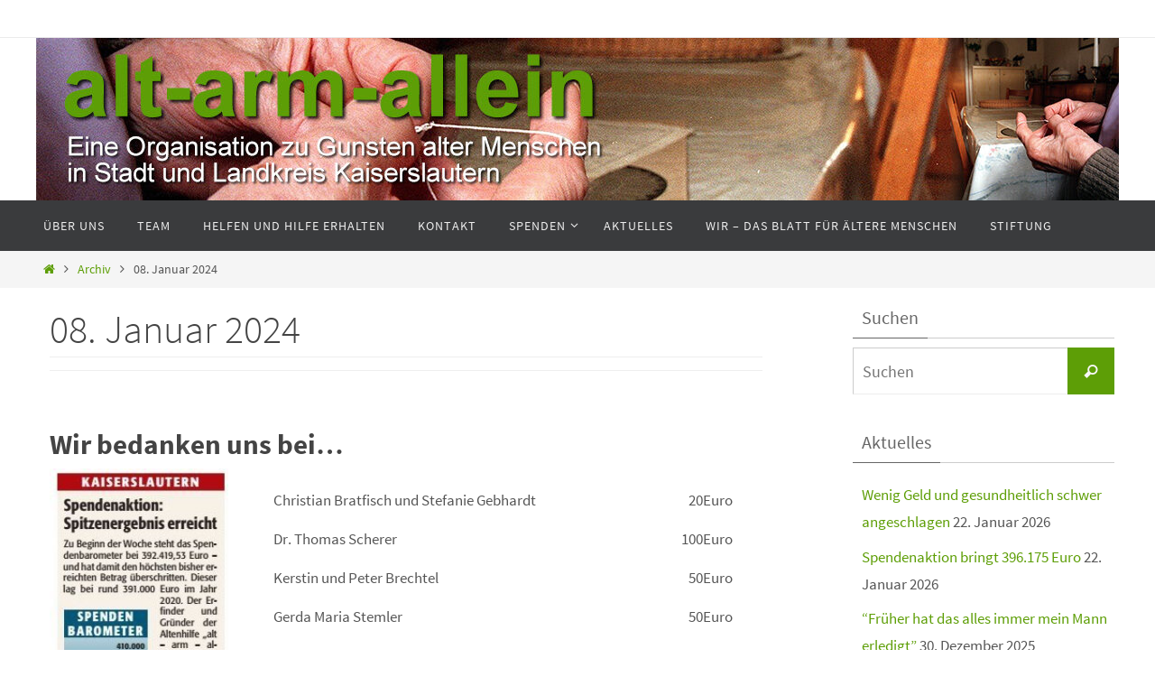

--- FILE ---
content_type: text/html; charset=UTF-8
request_url: https://alt-arm-allein.de/08-januar-2024/
body_size: 10360
content:
<!DOCTYPE html>
<html lang="de">
<head>
<meta name="viewport" content="width=device-width, user-scalable=no, initial-scale=1.0, minimum-scale=1.0, maximum-scale=1.0">
<meta http-equiv="Content-Type" content="text/html; charset=UTF-8" />
<link rel="profile" href="https://gmpg.org/xfn/11" />
<link rel="pingback" href="https://alt-arm-allein.de/xmlrpc.php" />
<link rel="shortcut icon" href="https://www.alt-arm-allein.de/wp-content/uploads/2020/04/favicon.ico" /><link rel="apple-touch-icon" href="https://www.alt-arm-allein.de/wp-content/uploads/2020/04/favicon.ico" /><title>08. Januar 2024 &#8211; alt-arm-allein</title>
<meta name='robots' content='max-image-preview:large' />
<link rel='dns-prefetch' href='//s.w.org' />
<link rel="alternate" type="application/rss+xml" title="alt-arm-allein &raquo; Feed" href="https://alt-arm-allein.de/feed/" />
<link rel="alternate" type="application/rss+xml" title="alt-arm-allein &raquo; Kommentar-Feed" href="https://alt-arm-allein.de/comments/feed/" />
<link rel="alternate" type="application/rss+xml" title="alt-arm-allein &raquo; Kommentar-Feed zu 08. Januar 2024" href="https://alt-arm-allein.de/08-januar-2024/feed/" />
		<!-- This site uses the Google Analytics by MonsterInsights plugin v9.11.1 - Using Analytics tracking - https://www.monsterinsights.com/ -->
		<!-- Note: MonsterInsights is not currently configured on this site. The site owner needs to authenticate with Google Analytics in the MonsterInsights settings panel. -->
					<!-- No tracking code set -->
				<!-- / Google Analytics by MonsterInsights -->
				<script type="text/javascript">
			window._wpemojiSettings = {"baseUrl":"https:\/\/s.w.org\/images\/core\/emoji\/13.1.0\/72x72\/","ext":".png","svgUrl":"https:\/\/s.w.org\/images\/core\/emoji\/13.1.0\/svg\/","svgExt":".svg","source":{"concatemoji":"https:\/\/alt-arm-allein.de\/wp-includes\/js\/wp-emoji-release.min.js?ver=5.8.12"}};
			!function(e,a,t){var n,r,o,i=a.createElement("canvas"),p=i.getContext&&i.getContext("2d");function s(e,t){var a=String.fromCharCode;p.clearRect(0,0,i.width,i.height),p.fillText(a.apply(this,e),0,0);e=i.toDataURL();return p.clearRect(0,0,i.width,i.height),p.fillText(a.apply(this,t),0,0),e===i.toDataURL()}function c(e){var t=a.createElement("script");t.src=e,t.defer=t.type="text/javascript",a.getElementsByTagName("head")[0].appendChild(t)}for(o=Array("flag","emoji"),t.supports={everything:!0,everythingExceptFlag:!0},r=0;r<o.length;r++)t.supports[o[r]]=function(e){if(!p||!p.fillText)return!1;switch(p.textBaseline="top",p.font="600 32px Arial",e){case"flag":return s([127987,65039,8205,9895,65039],[127987,65039,8203,9895,65039])?!1:!s([55356,56826,55356,56819],[55356,56826,8203,55356,56819])&&!s([55356,57332,56128,56423,56128,56418,56128,56421,56128,56430,56128,56423,56128,56447],[55356,57332,8203,56128,56423,8203,56128,56418,8203,56128,56421,8203,56128,56430,8203,56128,56423,8203,56128,56447]);case"emoji":return!s([10084,65039,8205,55357,56613],[10084,65039,8203,55357,56613])}return!1}(o[r]),t.supports.everything=t.supports.everything&&t.supports[o[r]],"flag"!==o[r]&&(t.supports.everythingExceptFlag=t.supports.everythingExceptFlag&&t.supports[o[r]]);t.supports.everythingExceptFlag=t.supports.everythingExceptFlag&&!t.supports.flag,t.DOMReady=!1,t.readyCallback=function(){t.DOMReady=!0},t.supports.everything||(n=function(){t.readyCallback()},a.addEventListener?(a.addEventListener("DOMContentLoaded",n,!1),e.addEventListener("load",n,!1)):(e.attachEvent("onload",n),a.attachEvent("onreadystatechange",function(){"complete"===a.readyState&&t.readyCallback()})),(n=t.source||{}).concatemoji?c(n.concatemoji):n.wpemoji&&n.twemoji&&(c(n.twemoji),c(n.wpemoji)))}(window,document,window._wpemojiSettings);
		</script>
		<style type="text/css">
img.wp-smiley,
img.emoji {
	display: inline !important;
	border: none !important;
	box-shadow: none !important;
	height: 1em !important;
	width: 1em !important;
	margin: 0 .07em !important;
	vertical-align: -0.1em !important;
	background: none !important;
	padding: 0 !important;
}
</style>
	<link rel='stylesheet' id='wp-block-library-css'  href='https://alt-arm-allein.de/wp-includes/css/dist/block-library/style.min.css?ver=5.8.12' type='text/css' media='all' />
<link rel='stylesheet' id='wpdm-font-awesome-css'  href='https://alt-arm-allein.de/wp-content/plugins/download-manager/assets/fontawesome/css/all.css?ver=5.8.12' type='text/css' media='all' />
<link rel='stylesheet' id='wpdm-front-bootstrap-css'  href='https://alt-arm-allein.de/wp-content/plugins/download-manager/assets/bootstrap/css/bootstrap.min.css?ver=5.8.12' type='text/css' media='all' />
<link rel='stylesheet' id='wpdm-front-css'  href='https://alt-arm-allein.de/wp-content/plugins/download-manager/assets/css/front.css?ver=5.8.12' type='text/css' media='all' />
<link rel='stylesheet' id='plyr-css-css'  href='https://alt-arm-allein.de/wp-content/plugins/easy-video-player/lib/plyr.css?ver=5.8.12' type='text/css' media='all' />
<link rel='stylesheet' id='popupaoc-public-style-css'  href='https://alt-arm-allein.de/wp-content/plugins/popup-anything-on-click/assets/css/popupaoc-public-style.css?ver=1.9.2.1' type='text/css' media='all' />
<link rel='stylesheet' id='nirvana-fonts-css'  href='https://alt-arm-allein.de/wp-content/themes/nirvana/fonts/fontfaces.css?ver=1.5.2' type='text/css' media='all' />
<link rel='stylesheet' id='nirvana-style-css'  href='https://alt-arm-allein.de/wp-content/themes/nirvana/style.css?ver=1.5.2' type='text/css' media='all' />
<style id='nirvana-style-inline-css' type='text/css'>
 #header-container { width: 1200px; } #header-container, #access >.menu, #forbottom, #colophon, #footer-widget-area, #topbar-inner, .ppbox, #pp-afterslider #container, #breadcrumbs-box { max-width: 1200px; } #container.one-column { } #container.two-columns-right #secondary { width: 300px; float:right; } #container.two-columns-right #content { width: 760px; float: left; } /* fallback */ #container.two-columns-right #content { width: calc(100% - 380px); float: left; } #container.two-columns-left #primary { width: 300px; float: left; } #container.two-columns-left #content { width: 760px; float: right; } /* fallback */ #container.two-columns-left #content { width: -moz-calc(100% - 380px); float: right; width: -webkit-calc(100% - 380px ); width: calc(100% - 380px); } #container.three-columns-right .sidey { width: 150px; float: left; } #container.three-columns-right #primary { margin-left: 80px; margin-right: 80px; } #container.three-columns-right #content { width: 680px; float: left; } /* fallback */ #container.three-columns-right #content { width: -moz-calc(100% - 460px); float: left; width: -webkit-calc(100% - 460px); width: calc(100% - 460px); } #container.three-columns-left .sidey { width: 150px; float: left; } #container.three-columns-left #secondary{ margin-left: 80px; margin-right: 80px; } #container.three-columns-left #content { width: 680px; float: right;} /* fallback */ #container.three-columns-left #content { width: -moz-calc(100% - 460px); float: right; width: -webkit-calc(100% - 460px); width: calc(100% - 460px); } #container.three-columns-sided .sidey { width: 150px; float: left; } #container.three-columns-sided #secondary{ float:right; } #container.three-columns-sided #content { width: 680px; float: right; /* fallback */ width: -moz-calc(100% - 460px); float: right; width: -webkit-calc(100% - 460px); float: right; width: calc(100% - 460px); float: right; margin: 0 230px 0 -1140px; } body { font-family: "Source Sans Pro"; } #content h1.entry-title a, #content h2.entry-title a, #content h1.entry-title, #content h2.entry-title { font-family: inherit; } .widget-title, .widget-title a { line-height: normal; font-family: inherit; } .widget-container, .widget-container a { font-family: inherit; } .entry-content h1, .entry-content h2, .entry-content h3, .entry-content h4, .entry-content h5, .entry-content h6, .nivo-caption h2, #front-text1 h1, #front-text2 h1, h3.column-header-image, #comments #reply-title { font-family: inherit; } #site-title span a { font-family: inherit; } #access ul li a, #access ul li a span { font-family: inherit; } /* general */ body { color: #555555; background-color: #FFFFFF } a { color: #5d9e06; } a:hover, .entry-meta span a:hover, .comments-link a:hover, body.coldisplay2 #front-columns a:active { color: #345b00; } a:active { background-color: #345b00; color: #FFFFFF; } .entry-meta a:hover, .widget-container a:hover, .footer2 a:hover { border-bottom-color: #CCCCCC; } .sticky h2.entry-title a { background-color: #5d9e06; color: #FFFFFF; } #header { ; } #site-title span a { color: #5d9e06; } #site-description { color: #666666; } .socials a:hover .socials-hover { background-color: #5d9e06; } .socials .socials-hover { background-color: #ADBF2D; } /* Main menu top level */ #access a, #nav-toggle span { color: #EEEEEE; } #access, #nav-toggle, #access ul li { background-color: #3A3B3D; } #access > .menu > ul > li > a > span { } #access ul li:hover { background-color: #5d9e06; color: #FFFFFF; } #access ul > li.current_page_item , #access ul > li.current-menu-item, #access ul > li.current_page_ancestor , #access ul > li.current-menu-ancestor { background-color: #47484a; } /* Main menu Submenus */ #access ul ul li, #access ul ul { background-color: #5d9e06; } #access ul ul li a { color: #FFFFFF; } #access ul ul li:hover { background-color: #6bac14; } #breadcrumbs { background-color: #f5f5f5; } #access ul ul li.current_page_item, #access ul ul li.current-menu-item, #access ul ul li.current_page_ancestor, #access ul ul li.current-menu-ancestor { background-color: #6bac14; } /* top menu */ #topbar { background-color: #FFFFFF; border-bottom-color: #ebebeb; } .menu-header-search .searchform { background: #F7F7F7; } .topmenu ul li a, .search-icon:before { color: #999999; } .topmenu ul li a:hover { background-color: #efefef; } .search-icon:hover:before { color: #5d9e06; } /* main */ #main { background-color: #FFFFFF; } #author-info, .page-title, #entry-author-info { border-color: #CCCCCC; } .page-title-text { border-color: #345b00; } .page-title span { border-color: #5d9e06; } #entry-author-info #author-avatar, #author-info #author-avatar { border-color: #EEEEEE; } .avatar-container:before { background-color: #345b00; } .sidey .widget-container { color: #555555; ; } .sidey .widget-title { color: #666666; ; border-color: #CCCCCC; } .sidey .widget-container a { ; } .sidey .widget-container a:hover { ; } .widget-title span { border-color: #666666; } .entry-content h1, .entry-content h2, .entry-content h3, .entry-content h4, .entry-content h5, .entry-content h6 { color: #444444; } .entry-title, .entry-title a{ color: #444444; } .entry-title a:hover { color: #000000; } #content span.entry-format { color: #CCCCCC; } /* footer */ #footer { color: #AAAAAA; background-color: #F5F5F5; } #footer2 { color: #AAAAAA; background-color: #3A3B3D; } #sfooter-full { background-color: #353638; } .footermenu ul li { border-color: #494a4c; } .footermenu ul li:hover { border-color: #5d5e60; } #colophon a { ; } #colophon a:hover { ; } #footer2 a, .footermenu ul li:after { ; } #footer2 a:hover { ; } #footer .widget-container { color: #555555; ; } #footer .widget-title { color: #888888; ; border-color:#CCCCCC; } /* buttons */ a.continue-reading-link { color: #5d9e06; border-color: #5d9e06; } a.continue-reading-link:hover { background-color: #5d9e06; color: #FFFFFF; } #cryout_ajax_more_trigger { border: 1px solid #CCCCCC; } #cryout_ajax_more_trigger:hover { background-color: #F7F7F7; } a.continue-reading-link i.crycon-right-dir { color: #5d9e06 } a.continue-reading-link:hover i.crycon-right-dir { color: #FFFFFF } .page-link a, .page-link > span > em { border-color: #CCCCCC } .columnmore a { background: #345b00; color:#F7F7F7 } .columnmore a:hover { background: #5d9e06; } .file, .button, input[type="submit"], input[type="reset"], #respond .form-submit input#submit { background-color: #FFFFFF; border-color: #CCCCCC; } .button:hover, #respond .form-submit input#submit:hover { background-color: #F7F7F7; } .entry-content tr th, .entry-content thead th { color: #444444; } .entry-content tr th { background-color: #5d9e06; color:#FFFFFF; } .entry-content tr.even { background-color: #F7F7F7; } hr { border-color: #EEEEEE; } input[type="text"], input[type="password"], input[type="email"], input[type="color"], input[type="date"], input[type="datetime"], input[type="datetime-local"], input[type="month"], input[type="number"], input[type="range"], input[type="search"], input[type="tel"], input[type="time"], input[type="url"], input[type="week"], textarea, select { border-color: #CCCCCC #EEEEEE #EEEEEE #CCCCCC; color: #555555; } input[type="submit"], input[type="reset"] { color: #555555; } input[type="text"]:hover, input[type="password"]:hover, input[type="email"]:hover, input[type="color"]:hover, input[type="date"]:hover, input[type="datetime"]:hover, input[type="datetime-local"]:hover, input[type="month"]:hover, input[type="number"]:hover, input[type="range"]:hover, input[type="search"]:hover, input[type="tel"]:hover, input[type="time"]:hover, input[type="url"]:hover, input[type="week"]:hover, textarea:hover { background-color: rgba(247,247,247,0.4); } .entry-content pre { background-color: #F7F7F7; border-color: rgba(93,158,6,0.1); } abbr, acronym { border-color: #555555; } .comment-meta a { color: #999999; } #respond .form-allowed-tags { color: #999999; } .comment .reply a { border-color: #EEEEEE; } .comment .reply a:hover { color: #5d9e06; } .entry-meta { border-color: #EEEEEE; } .entry-meta .crycon-metas:before { color: #345b00; } .entry-meta span a, .comments-link a { ; } .entry-meta span a:hover, .comments-link a:hover { ; } .entry-meta span, .entry-utility span, .footer-tags { color: #c1c1c1; } .nav-next a, .nav-previous a{ background-color:#f8f8f8; } .nav-next a:hover, .nav-previous a:hover { background-color: #5d9e06; color:#FFFFFF; } .pagination { border-color: #ededed; } .pagination a:hover { background-color: #345b00; color: #FFFFFF; } h3#comments-title { border-color: #CCCCCC; } h3#comments-title span { background-color: #5d9e06; color: #FFFFFF; } .comment-details { border-color: #EEEEEE; } .searchform input[type="text"] { color: #999999; } .searchform:after { background-color: #5d9e06; } .searchform:hover:after { background-color: #345b00; } .searchsubmit[type="submit"]{ color: #F7F7F7; } li.menu-main-search .searchform .s { background-color: #FFFFFF; } li.menu-main-search .searchsubmit[type="submit"] { color: #999999; } .caption-accented .wp-caption { background-color:rgba(93,158,6,0.8); color:#FFFFFF; } .nirvana-image-one .entry-content img[class*='align'], .nirvana-image-one .entry-summary img[class*='align'], .nirvana-image-two .entry-content img[class*='align'], .nirvana-image-two .entry-summary img[class*='align'] .nirvana-image-one .entry-content [class*='wp-block'][class*='align'] img, .nirvana-image-one .entry-summary [class*='wp-block'][class*='align'] img, .nirvana-image-two .entry-content [class*='wp-block'][class*='align'] img, .nirvana-image-two .entry-summary [class*='wp-block'][class*='align'] img { border-color: #5d9e06; } html { font-size: 17px; line-height: 1.8; } .entry-content, .entry-summary, .ppbox { text-align: inherit ; } .entry-content, .entry-summary, .widget-container, .ppbox, .navigation { word-spacing: inherit; ; } #content h1.entry-title, #content h2.entry-title, .woocommerce-page h1.page-title { font-size: 44px; } .widget-title, .widget-title a { font-size: 20px; } .widget-container, .widget-container a { font-size: 17px; } #content h1, #pp-afterslider h1 { font-size: 42px; } #content h2, #pp-afterslider h2 { font-size: 36px; } #content h3, #pp-afterslider h3 { font-size: 31px; } #content h4, #pp-afterslider h4 { font-size: 26px; } #content h5, #pp-afterslider h5 { font-size: 21px; } #content h6, #pp-afterslider h6 { font-size: 16px; } #site-title span a { font-size: 46px; } #access ul li a { font-size: 14px; } #access ul ul ul a { font-size: 13px; } .nocomments, .nocomments2 { display: none; } article footer.entry-meta { display: none; } .entry-content p, .entry-content ul, .entry-content ol, .entry-content dd, .entry-content pre, .entry-content hr, .commentlist p { margin-bottom: 1.0em; } #header-container > div { margin: 35px 0 0 0px; } #toTop:hover .crycon-back2top:before { color: #345b00; } #main { margin-top: 5px; } #forbottom { padding-left: 0px; padding-right: 0px; } #header-widget-area { width: 33%; } #branding { height:180px; } 
/* Nirvana Custom CSS */
</style>
<link rel='stylesheet' id='nirvana-mobile-css'  href='https://alt-arm-allein.de/wp-content/themes/nirvana/styles/style-mobile.css?ver=1.5.2' type='text/css' media='all' />
<script type='text/javascript' src='https://alt-arm-allein.de/wp-includes/js/jquery/jquery.min.js?ver=3.6.0' id='jquery-core-js'></script>
<script type='text/javascript' src='https://alt-arm-allein.de/wp-includes/js/jquery/jquery-migrate.min.js?ver=3.3.2' id='jquery-migrate-js'></script>
<script type='text/javascript' src='https://alt-arm-allein.de/wp-content/plugins/download-manager/assets/bootstrap/js/popper.min.js?ver=5.8.12' id='wpdm-poper-js'></script>
<script type='text/javascript' src='https://alt-arm-allein.de/wp-content/plugins/download-manager/assets/bootstrap/js/bootstrap.min.js?ver=5.8.12' id='wpdm-front-bootstrap-js'></script>
<script type='text/javascript' id='wpdm-frontjs-js-extra'>
/* <![CDATA[ */
var wpdm_url = {"home":"https:\/\/alt-arm-allein.de\/","site":"https:\/\/alt-arm-allein.de\/","ajax":"https:\/\/alt-arm-allein.de\/wp-admin\/admin-ajax.php"};
var wpdm_js = {"spinner":"<i class=\"fas fa-sun fa-spin\"><\/i>"};
/* ]]> */
</script>
<script type='text/javascript' src='https://alt-arm-allein.de/wp-content/plugins/download-manager/assets/js/front.js?ver=3.2.15' id='wpdm-frontjs-js'></script>
<script type='text/javascript' src='https://alt-arm-allein.de/wp-content/plugins/easy-video-player/lib/plyr.min.js?ver=5.8.12' id='plyr-js-js'></script>
<link rel="https://api.w.org/" href="https://alt-arm-allein.de/wp-json/" /><link rel="alternate" type="application/json" href="https://alt-arm-allein.de/wp-json/wp/v2/posts/4146" /><link rel="EditURI" type="application/rsd+xml" title="RSD" href="https://alt-arm-allein.de/xmlrpc.php?rsd" />
<link rel="wlwmanifest" type="application/wlwmanifest+xml" href="https://alt-arm-allein.de/wp-includes/wlwmanifest.xml" /> 
<meta name="generator" content="WordPress 5.8.12" />
<link rel="canonical" href="https://alt-arm-allein.de/08-januar-2024/" />
<link rel='shortlink' href='https://alt-arm-allein.de/?p=4146' />
<link rel="alternate" type="application/json+oembed" href="https://alt-arm-allein.de/wp-json/oembed/1.0/embed?url=https%3A%2F%2Falt-arm-allein.de%2F08-januar-2024%2F" />
<link rel="alternate" type="text/xml+oembed" href="https://alt-arm-allein.de/wp-json/oembed/1.0/embed?url=https%3A%2F%2Falt-arm-allein.de%2F08-januar-2024%2F&#038;format=xml" />
<!--[if lt IE 9]>
<script>
document.createElement('header');
document.createElement('nav');
document.createElement('section');
document.createElement('article');
document.createElement('aside');
document.createElement('footer');
</script>
<![endif]-->
<meta name="generator" content="WordPress Download Manager 3.2.15" />
                <link href="https://fonts.googleapis.com/css?family=Rubik"
              rel="stylesheet">
        <style>
            .w3eden .fetfont,
            .w3eden .btn,
            .w3eden .btn.wpdm-front h3.title,
            .w3eden .wpdm-social-lock-box .IN-widget a span:last-child,
            .w3eden #xfilelist .panel-heading,
            .w3eden .wpdm-frontend-tabs a,
            .w3eden .alert:before,
            .w3eden .panel .panel-heading,
            .w3eden .discount-msg,
            .w3eden .panel.dashboard-panel h3,
            .w3eden #wpdm-dashboard-sidebar .list-group-item,
            .w3eden #package-description .wp-switch-editor,
            .w3eden .w3eden.author-dashbboard .nav.nav-tabs li a,
            .w3eden .wpdm_cart thead th,
            .w3eden #csp .list-group-item,
            .w3eden .modal-title {
                font-family: Rubik, -apple-system, BlinkMacSystemFont, "Segoe UI", Roboto, Helvetica, Arial, sans-serif, "Apple Color Emoji", "Segoe UI Emoji", "Segoe UI Symbol";
                text-transform: uppercase;
                font-weight: 700;
            }
            .w3eden #csp .list-group-item {
                text-transform: unset;
            }


        </style>
            <style>
        /* WPDM Link Template Styles */        </style>
                <style>

            :root {
                --color-primary: #5d9e06;
                --color-primary-rgb: 93, 158, 6;
                --color-primary-hover: #4a8eff;
                --color-primary-active: #4a8eff;
                --color-secondary: #6c757d;
                --color-secondary-rgb: 108, 117, 125;
                --color-secondary-hover: #6c757d;
                --color-secondary-active: #6c757d;
                --color-success: #18ce0f;
                --color-success-rgb: 24, 206, 15;
                --color-success-hover: #18ce0f;
                --color-success-active: #18ce0f;
                --color-info: #2CA8FF;
                --color-info-rgb: 44, 168, 255;
                --color-info-hover: #2CA8FF;
                --color-info-active: #2CA8FF;
                --color-warning: #FFB236;
                --color-warning-rgb: 255, 178, 54;
                --color-warning-hover: #FFB236;
                --color-warning-active: #FFB236;
                --color-danger: #ff5062;
                --color-danger-rgb: 255, 80, 98;
                --color-danger-hover: #ff5062;
                --color-danger-active: #ff5062;
                --color-green: #30b570;
                --color-blue: #0073ff;
                --color-purple: #8557D3;
                --color-red: #ff5062;
                --color-muted: rgba(69, 89, 122, 0.6);
                --wpdm-font: "Rubik", -apple-system, BlinkMacSystemFont, "Segoe UI", Roboto, Helvetica, Arial, sans-serif, "Apple Color Emoji", "Segoe UI Emoji", "Segoe UI Symbol";
            }

            .wpdm-download-link.btn.btn-primary {
                border-radius: 4px;
            }


        </style>
        </head>
<body data-rsssl=1 class="post-template-default single single-post postid-4146 single-format-standard nirvana-image-none caption-simple nirvana-menu-left">


<div id="wrapper" class="hfeed">
<div id="topbar" ><div id="topbar-inner">  </div></div>

<div id="header-full">
	<header id="header">
		<div id="masthead">
					<div id="branding" role="banner" >
				<img id="bg_image" alt="alt-arm-allein" title="" src="https://alt-arm-allein.de/wp-content/uploads/2020/03/cropped-header.jpg"  /><div id="header-container"><a href="https://alt-arm-allein.de/" id="linky"></a></div>								<div style="clear:both;"></div>
			</div><!-- #branding -->
			<a id="nav-toggle"><span>&nbsp;</span></a>
			<nav id="access" role="navigation">
					<div class="skip-link screen-reader-text"><a href="#content" title="Zum Inhalt springen">Zum Inhalt springen</a></div>
	<div class="menu"><ul id="prime_nav" class="menu"><li id="menu-item-157" class="menu-item menu-item-type-post_type menu-item-object-page menu-item-home menu-item-157"><a href="https://alt-arm-allein.de/"><span>Über uns</span></a></li>
<li id="menu-item-221" class="menu-item menu-item-type-post_type menu-item-object-page menu-item-221"><a href="https://alt-arm-allein.de/team/"><span>Team</span></a></li>
<li id="menu-item-160" class="menu-item menu-item-type-post_type menu-item-object-page menu-item-160"><a href="https://alt-arm-allein.de/helfen-und-hilfe-erhalten/"><span>Helfen und Hilfe erhalten</span></a></li>
<li id="menu-item-4206" class="menu-item menu-item-type-post_type menu-item-object-page menu-item-4206"><a href="https://alt-arm-allein.de/kontakte/"><span>Kontakt</span></a></li>
<li id="menu-item-163" class="menu-item menu-item-type-post_type menu-item-object-page menu-item-has-children menu-item-163"><a href="https://alt-arm-allein.de/spenden/"><span>Spenden</span></a>
<ul class="sub-menu">
	<li id="menu-item-386" class="menu-item menu-item-type-post_type menu-item-object-page menu-item-386"><a href="https://alt-arm-allein.de/spenden/"><span>Spenden</span></a></li>
	<li id="menu-item-412" class="menu-item menu-item-type-post_type menu-item-object-page menu-item-412"><a href="https://alt-arm-allein.de/test/"><span>Spendenliste</span></a></li>
</ul>
</li>
<li id="menu-item-387" class="menu-item menu-item-type-taxonomy menu-item-object-category menu-item-387"><a href="https://alt-arm-allein.de/category/aktuelles/"><span>Aktuelles</span></a></li>
<li id="menu-item-507" class="menu-item menu-item-type-post_type menu-item-object-page menu-item-507"><a href="https://alt-arm-allein.de/wir/"><span>WIR – Das Blatt für ältere Menschen</span></a></li>
<li id="menu-item-148" class="menu-item menu-item-type-post_type menu-item-object-page menu-item-148"><a href="https://alt-arm-allein.de/stiftung/"><span>Stiftung</span></a></li>
</ul></div>			</nav><!-- #access -->
			
			
		</div><!-- #masthead -->
	</header><!-- #header -->
</div><!-- #header-full -->

<div style="clear:both;height:0;"> </div>
<div id="breadcrumbs"><div id="breadcrumbs-box"><a href="https://alt-arm-allein.de"><i class="crycon-homebread"></i><span class="screen-reader-text">Home</span></a><i class="crycon-angle-right"></i> <a href="https://alt-arm-allein.de/category/archiv/">Archiv</a> <i class="crycon-angle-right"></i> <span class="current">08. Januar 2024</span></div></div><div id="main">
		<div id="toTop"><i class="crycon-back2top"></i> </div>	<div  id="forbottom" >
		
		<div style="clear:both;"> </div>
		<section id="container" class="two-columns-right">
			<div id="content" role="main">
			

				<div id="post-4146" class="post-4146 post type-post status-publish format-standard hentry category-archiv">
					<h1 class="entry-title">08. Januar 2024</h1>
										<div class="entry-meta">
											</div><!-- .entry-meta -->

					<div class="entry-content">
						<h3><strong>Wir bedanken uns bei&#8230;</strong></h3>
<p><img loading="lazy" class=" wp-image-4147 alignleft" src="https://alt-arm-allein.de/wp-content/uploads/2024/01/20240109-Spendenbarometer-94x300.jpg" alt="" width="198" height="632" srcset="https://alt-arm-allein.de/wp-content/uploads/2024/01/20240109-Spendenbarometer-94x300.jpg 94w, https://alt-arm-allein.de/wp-content/uploads/2024/01/20240109-Spendenbarometer-47x150.jpg 47w, https://alt-arm-allein.de/wp-content/uploads/2024/01/20240109-Spendenbarometer.jpg 186w" sizes="(max-width: 198px) 100vw, 198px" /></p>
<table style="border-collapse: collapse; width: 70.5882%; height: 33px;">
<tbody>
<tr>
<td style="width: 75%;" width="330">Christian Bratfisch und Stefanie Gebhardt</td>
<td style="width: 25%; text-align: right;" width="123">20Euro</td>
</tr>
<tr>
<td style="width: 75%;" width="330">Dr. Thomas Scherer</td>
<td style="width: 25%; text-align: right;" width="123">100Euro</td>
</tr>
<tr>
<td style="width: 75%;" width="330">Kerstin und Peter Brechtel</td>
<td style="width: 25%; text-align: right;" width="123">50Euro</td>
</tr>
<tr>
<td style="width: 75%;" width="330">Gerda Maria Stemler</td>
<td style="width: 25%; text-align: right;" width="123">50Euro</td>
</tr>
<tr>
<td style="width: 75%;" width="330">Dieter und Karin Gilcher</td>
<td style="width: 25%; text-align: right;" width="123">10Euro</td>
</tr>
<tr>
<td style="width: 75%;" width="330">Susanne Wohlgemuth-Hieter und Dietmar Hietel</td>
<td style="width: 25%; text-align: right;" width="123">200Euro</td>
</tr>
<tr>
<td style="width: 75%;" width="330">Johanna Mann</td>
<td style="width: 25%; text-align: right;" width="123">50Euro</td>
</tr>
<tr>
<td style="width: 75%;" width="330">Arkadius und Elke Loge</td>
<td style="width: 25%; text-align: right;" width="123">100Euro</td>
</tr>
<tr>
<td style="width: 75%;" width="330">Obelix Linne</td>
<td style="width: 25%; text-align: right;" width="123">50Euro</td>
</tr>
<tr>
<td style="width: 75%;" width="330">Sabine Dost</td>
<td style="width: 25%; text-align: right;" width="123">50Euro</td>
</tr>
<tr>
<td style="width: 75%;" width="330">Anonym</td>
<td style="width: 25%; text-align: right;" width="123">20Euro</td>
</tr>
<tr>
<td style="width: 75%;" width="330">Petra Maria Erler</td>
<td style="width: 25%; text-align: right;" width="123">30Euro</td>
</tr>
<tr>
<td style="width: 75%;" width="330">M. und K. Barth, Kaiserslautern</td>
<td style="width: 25%; text-align: right;" width="123">30Euro</td>
</tr>
<tr>
<td style="width: 75%;" width="330">Manuela Heil</td>
<td style="width: 25%; text-align: right;" width="123">20Euro</td>
</tr>
<tr>
<td style="width: 75%;" width="330">Luise König</td>
<td style="width: 25%; text-align: right;" width="123">20Euro</td>
</tr>
<tr>
<td style="width: 75%;" width="330">Heinz-Michael Brokoetter</td>
<td style="width: 25%; text-align: right;" width="123">20Euro</td>
</tr>
<tr>
<td style="width: 75%;" width="330">Günter Philipp und Maria Luise Zimmermann</td>
<td style="width: 25%; text-align: right;" width="123">20Euro</td>
</tr>
<tr>
<td style="width: 75%;" width="330">Uwe Groß</td>
<td style="width: 25%; text-align: right;" width="123">50Euro</td>
</tr>
<tr>
<td style="width: 75%;" width="330">Rosemarie Rauch</td>
<td style="width: 25%; text-align: right;" width="123">200Euro</td>
</tr>
<tr>
<td style="width: 75%;" width="330">Anonym</td>
<td style="width: 25%; text-align: right;" width="123">50Euro</td>
</tr>
<tr>
<td style="width: 75%;" width="330">Jutta Stefany-Ott und Peter Ott</td>
<td style="width: 25%; text-align: right;" width="123">100Euro</td>
</tr>
<tr>
<td style="width: 75%;" width="330">Jochen Mathias Lieberich</td>
<td style="width: 25%; text-align: right;" width="123">40Euro</td>
</tr>
<tr>
<td style="width: 75%;" width="330">Steffi Lux</td>
<td style="width: 25%; text-align: right;" width="123">25Euro</td>
</tr>
<tr>
<td style="width: 75%;" width="330">Ralf und Ute Druck</td>
<td style="width: 25%; text-align: right;" width="123">30Euro</td>
</tr>
</tbody>
</table>
											</div><!-- .entry-content -->


					<footer class="entry-meta">
																	</footer><!-- .entry-meta -->
				</div><!-- #post-## -->

				<div id="nav-below" class="navigation">
					<div class="nav-previous"><a href="https://alt-arm-allein.de/05-januar-2024-2/" rel="prev"><i class="crycon-left-dir"></i> 05. Januar 2024</a></div>
					<div class="nav-next"><a href="https://alt-arm-allein.de/09-januar-2024-2/" rel="next">09. Januar 2024 <i class="crycon-right-dir"></i></a></div>
				</div><!-- #nav-below -->

				<div id="comments" class="hideme"> 		<p class="nocomments">Kommentare sind geschlossen.</p>
	</div><!-- #comments -->


						</div><!-- #content -->
			<div id="secondary" class="widget-area sidey" role="complementary">
		
			<ul class="xoxo">
								<li id="search-2" class="widget-container widget_search"><h3 class="widget-title"><span>Suchen</span></h3>
<form role="search" method="get" class="searchform" action="https://alt-arm-allein.de/">
	<label>
		<span class="screen-reader-text">Suchen nach:</span>
		<input type="search" class="s" placeholder="Suchen" value="" name="s" />
	</label>
	<button type="submit" class="searchsubmit"><span class="screen-reader-text">Suchen</span><i class="crycon-search"></i></button>
</form>
</li><li id="listcategorypostswidget-2" class="widget-container widget_listcategorypostswidget"><h3 class="widget-title"><span>Aktuelles</span></h3><ul class="lcp_catlist" id="lcp_instance_listcategorypostswidget-2"><li><a href="https://alt-arm-allein.de/wenig-geld-und-gesundheitlich-schwer-angeschlagen/">Wenig Geld und gesundheitlich schwer angeschlagen</a>  22. Januar 2026</li><li><a href="https://alt-arm-allein.de/spendenaktion-bringt-396-175-euro/">Spendenaktion bringt 396.175 Euro</a>  22. Januar 2026</li><li><a href="https://alt-arm-allein.de/frueher-hat-das-alles-immer-mein-mann-erledigt/">&#8220;Früher hat das alles immer mein Mann erledigt&#8221;</a>  30. Dezember 2025</li><li><a href="https://alt-arm-allein.de/4862-2/">„Jetzt muss ich hier betteln gehen“</a>  15. Dezember 2025</li><li><a href="https://alt-arm-allein.de/das-team-hier-ist-eine-grosse-hilfe/">„Das Team hier ist eine große Hilfe“</a>  8. Dezember 2025</li><li><a href="https://alt-arm-allein.de/anliegen-die-welt-zu-einem-besseren-ort-machen/">Anliegen: Die Welt zu einem besseren Ort machen</a>  25. November 2025</li><li><a href="https://alt-arm-allein.de/eine-helfende-hand-reichen/">Eine helfende Hand reichen</a>  23. November 2025</li><li><a href="https://alt-arm-allein.de/raus-aus-der-einsamkeit-und-hinein-ins-leben/">Raus aus der Einsamkeit und hinein ins Leben</a>  23. November 2025</li><li><a href="https://alt-arm-allein.de/alt-arm-allein-schweitzer-spricht/">&#8220;alt-arm-allein&#8221;: Schweitzer spricht</a>  21. November 2025</li><li><a href="https://alt-arm-allein.de/erstes-oktoberfest-bei-alt-arm-allein/">Erstes Oktoberfest bei alt-arm-allein</a>  19. Oktober 2025</li></ul><a href="https://alt-arm-allein.de/category/aktuelles/"> </a></li>			</ul>

			
		</div>
		</section><!-- #container -->

	<div style="clear:both;"></div>
	</div> <!-- #forbottom -->

	<footer id="footer" role="contentinfo">
		<div id="colophon">
		
			

			<div id="footer-widget-area"  role="complementary"  class="footerone" >

				<div id="first" class="widget-area">
					<ul class="xoxo">
						<li id="text-3" class="widget-container widget_text"><h3 class="widget-title"><span>Pflichtangaben</span></h3>			<div class="textwidget"><p><a href="https://alt-arm-allein.de/impressum/">Impressum</a></p>
<p><a href="https://alt-arm-allein.de/datenschutzerklaerung/">Datenschutzerklärung</a></p>
<p><a href="https://alt-arm-allein.de/lizenzierung/">Lizenzierung</a></p>
</div>
		</li>					</ul>
				</div><!-- #first .widget-area -->



			</div><!-- #footer-widget-area -->
			
		</div><!-- #colophon -->

		<div id="footer2">
		
			<div id="footer2-inside">
			<!-- 	<em style="display:table;margin:0 auto;float:none;text-align:center;padding:7px 0;font-size:13px;">
	Powered by <a target="_blank" href="http://www.cryoutcreations.eu" title="Nirvana Theme by Cryout Creations">Nirvana</a> &amp;
	<a target="_blank" href="http://wordpress.org/" title="Semantic Personal Publishing Platform">  WordPress.</a></em>
	 -->
			</div> <!-- #footer2-inside -->
			
		</div><!-- #footer2 -->

	</footer><!-- #footer -->

	</div><!-- #main -->
</div><!-- #wrapper -->

            <script>
                jQuery(function($){

                    
                });
            </script>
            <div id="fb-root"></div>
            <script type='text/javascript' src='https://alt-arm-allein.de/wp-includes/js/dist/vendor/regenerator-runtime.min.js?ver=0.13.7' id='regenerator-runtime-js'></script>
<script type='text/javascript' src='https://alt-arm-allein.de/wp-includes/js/dist/vendor/wp-polyfill.min.js?ver=3.15.0' id='wp-polyfill-js'></script>
<script type='text/javascript' src='https://alt-arm-allein.de/wp-includes/js/dist/hooks.min.js?ver=a7edae857aab69d69fa10d5aef23a5de' id='wp-hooks-js'></script>
<script type='text/javascript' src='https://alt-arm-allein.de/wp-includes/js/dist/i18n.min.js?ver=5f1269854226b4dd90450db411a12b79' id='wp-i18n-js'></script>
<script type='text/javascript' id='wp-i18n-js-after'>
wp.i18n.setLocaleData( { 'text direction\u0004ltr': [ 'ltr' ] } );
</script>
<script type='text/javascript' src='https://alt-arm-allein.de/wp-includes/js/jquery/jquery.form.min.js?ver=4.3.0' id='jquery-form-js'></script>
<script type='text/javascript' id='nirvana-frontend-js-extra'>
/* <![CDATA[ */
var nirvana_settings = {"mobile":"1","fitvids":"1","contentwidth":"900"};
/* ]]> */
</script>
<script type='text/javascript' src='https://alt-arm-allein.de/wp-content/themes/nirvana/js/frontend.js?ver=1.5.2' id='nirvana-frontend-js'></script>
<script type='text/javascript' src='https://alt-arm-allein.de/wp-includes/js/comment-reply.min.js?ver=5.8.12' id='comment-reply-js'></script>
<script type='text/javascript' src='https://alt-arm-allein.de/wp-includes/js/wp-embed.min.js?ver=5.8.12' id='wp-embed-js'></script>

</body>
</html>
